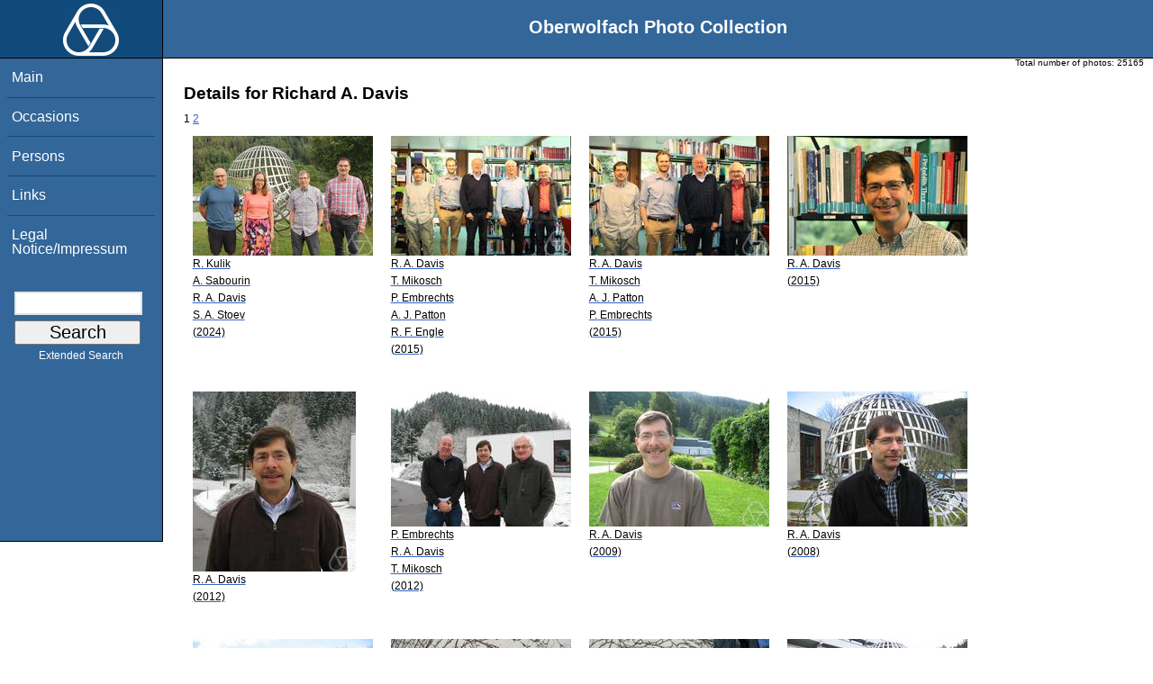

--- FILE ---
content_type: text/html; charset=utf-8
request_url: https://opc.mfo.de/person_detail?id=796
body_size: 2593
content:
<!DOCTYPE html PUBLIC "-//W3C//DTD XHTML 1.0 Transitional//EN" "http://www.w3.org/TR/xhtml1/DTD/xhtml1-transitional.dtd">
<html xmlns="http://www.w3.org/1999/xhtml">

    <head><script type="text/javascript" src="/toscawidgets/resources/tw.dojo/static/1.8.1/min/dojo/dojo.js" djConfig="isDebug: false,     parseOnLoad: true"></script>
<script type="text/javascript" src="/toscawidgets/resources/goldensearch/static/js/focus.js"></script>
    <link href="/css/tripoli/tripoli.simple.css" type="text/css" rel="stylesheet" />
    <!--[if IE]><link rel="stylesheet" type="text/css" href="/css/tripoli/tripoli.simple.ie.css" /><![endif]-->
    <meta name="generator" content="HTML Tidy for Mac OS X (vers 12 April 2005), see www.w3.org" /><title>Details for Richard A. Davis</title>
    <meta content="text/xhtml; charset=utf-8" http-equiv="content-type" />
    <meta name="keywords" content="photos, Oberwolfach, mathematician, research, mathematics, workshop, history" />
    <link rel="stylesheet" type="text/css" href="/css/owpdb-new.css" />
    <script type="text/javascript" src="/js/piwik.js"></script>
    <title>Details for Richard A. Davis</title>
  </head>
    <body><div id="header">
    <script type="text/javascript" language="javascript">
    //<![CDATA[
    person_id=796;
    //]]>
    </script>
    <div id="logo"><a href="http://www.mfo.de">
      <img id="logo-image" src="/images/ow-logo.gif" alt="OW logo" border="0" style="margin-left:70px; margin-right:auto;" /></a></div>  <h1>
          Oberwolfach Photo Collection
        </h1></div>
        <div class="clear"></div>
        <div class="wrap">
        <div id="menu">
        <ul>
        <li><a class="nav" href="/">Main</a></li><li><a class="nav" href="/list_years_grouped">Occasions</a></li><li><a class="nav" href="/list_persons">Persons</a></li><li><a class="nav" href="/external_links">Links</a></li><li><a class="nav" href="/imprint">Legal Notice/Impressum</a></li>
        </ul><br />
            <form name="searchform" class="search_box" action="/search" method="get">
              <input id="goldensearch" type="text" name="term" value="" />
              <input type="submit" value="   Search   " />
            </form>
            <a class="extended_search_link" href="/extended_search">Extended Search</a>
      </div>
              <div><div id="flash"><script type="text/javascript">//<![CDATA[
if(!window.webflash){webflash=(function(){var j=document;var k=j.cookie;var f=null;var e=false;var g=null;var c=/msie|MSIE/.test(navigator.userAgent);var a=function(m){return j.createTextNode(m.message)};var l=function(n,m){};var b=function(o,m){var n=m;if(typeof(o)=="string"){n=window[o]}else{if(o){n=o}}return n};var h=function(){var p=k.indexOf(f+"=");if(p<0){return null}var o=p+f.length+1;var m=k.indexOf(";",o);if(m==-1){m=k.length}var n=k.substring(o,m);j.cookie=f+"=; expires=Fri, 02-Jan-1970 00:00:00 GMT; path=/";return webflash.lj(unescape(n))};var i=function(){if(e){return}e=true;var p=h();if(p!==null){var m=j.getElementById(g);var n=j.createElement("div");if(p.status){n.setAttribute(c?"className":"class",p.status)}var o=a(p);n.appendChild(o);m.style.display="block";if(p.delay){setTimeout(function(){m.style.display="none"},p.delay)}m.appendChild(n);l(p,m)}};var d=function(){if(!c){var m="DOMContentLoaded";j.addEventListener(m,function(){j.removeEventListener(m,arguments.callee,false);i()},false);window.addEventListener("load",i,false)}else{if(c){var m="onreadystatechange";j.attachEvent(m,function(){j.detachEvent(m,arguments.callee);i()});if(j.documentElement.doScroll&&!frameElement){(function(){if(e){return}try{j.documentElement.doScroll("left")}catch(n){setTimeout(arguments.callee,0);return}i()})()}window.attachEvent("load",i)}}};return function(m){f=m.name||"webflash";g=m.id||"webflash";l=b(m.on_display,l);a=b(m.create_node,a);return{payload:h,render:d}}})();webflash.lj=function(s){var r;eval("r="+s);return r}};webflash({"id": "flash", "name": "webflash"}).render();
//]]></script></div></div>
        <div style="font-size: x-small;text-align: right; padding: 0 10px 0 10px;">
        Total number of photos: <span>25165</span>
        </div>
      <div class="content">
        <h1>Details for Richard A. Davis</h1>
         <div>
  <span class="pager_curpage">1</span> <a class="pager_link" href="/person_detail?page=2&amp;id=796">2</a>
   <table cellpadding="4" cellspacing="4" class="gallery">
  <tr>
    <td>
<a class="galleryimg" href="/detail?photo_id=26345">
    <img title="Rafal Kulik, Anne Sabourin, Richard A. Davis, Stilian A. Stoev" alt="Rafal Kulik, Anne Sabourin, Richard A. Davis, Stilian A. Stoev" src="/photoSmall?id=26345" />
  <ul class="photolabel">
  <li>
      <ul class="photolabel">
  <li class="photolabel">R. Kulik</li><li class="photolabel">A. Sabourin</li><li class="photolabel">R. A. Davis</li><li class="photolabel">S. A. Stoev</li><li class="photolabel">(2024)</li>
</ul>
 </li>
</ul>
</a>
    </td><td>
<a class="galleryimg" href="/detail?photo_id=20374">
    <img title="Richard A. Davis, Thomas Mikosch, Paul Embrechts, Andrew J. Patton, Robert F. Engle" alt="Richard A. Davis, Thomas Mikosch, Paul Embrechts, Andrew J. Patton, Robert F. Engle" src="/photoSmall?id=20374" />
  <ul class="photolabel">
  <li>
      <ul class="photolabel">
  <li class="photolabel">R. A. Davis</li><li class="photolabel">T. Mikosch</li><li class="photolabel">P. Embrechts</li><li class="photolabel">A. J. Patton</li><li class="photolabel">R. F. Engle</li><li class="photolabel">(2015)</li>
</ul>
 </li>
</ul>
</a>
    </td><td>
<a class="galleryimg" href="/detail?photo_id=20373">
    <img title="Richard A. Davis, Thomas Mikosch, Andrew J. Patton, Paul Embrechts" alt="Richard A. Davis, Thomas Mikosch, Andrew J. Patton, Paul Embrechts" src="/photoSmall?id=20373" />
  <ul class="photolabel">
  <li>
      <ul class="photolabel">
  <li class="photolabel">R. A. Davis</li><li class="photolabel">T. Mikosch</li><li class="photolabel">A. J. Patton</li><li class="photolabel">P. Embrechts</li><li class="photolabel">(2015)</li>
</ul>
 </li>
</ul>
</a>
    </td><td>
<a class="galleryimg" href="/detail?photo_id=20369">
    <img title="Richard A. Davis" alt="Richard A. Davis" src="/photoSmall?id=20369" />
  <ul class="photolabel">
  <li>
      <ul class="photolabel">
  <li class="photolabel">R. A. Davis</li><li class="photolabel">(2015)</li>
</ul>
 </li>
</ul>
</a>
    </td>
  </tr><tr>
    <td>
<a class="galleryimg" href="/detail?photo_id=15777">
    <img title="Richard A. Davis" alt="Richard A. Davis" src="/photoSmall?id=15777" />
  <ul class="photolabel">
  <li>
      <ul class="photolabel">
  <li class="photolabel">R. A. Davis</li><li class="photolabel">(2012)</li>
</ul>
 </li>
</ul>
</a>
    </td><td>
<a class="galleryimg" href="/detail?photo_id=15775">
    <img title="Paul Embrechts, Richard A. Davis, Thomas Mikosch" alt="Paul Embrechts, Richard A. Davis, Thomas Mikosch" src="/photoSmall?id=15775" />
  <ul class="photolabel">
  <li>
      <ul class="photolabel">
  <li class="photolabel">P. Embrechts</li><li class="photolabel">R. A. Davis</li><li class="photolabel">T. Mikosch</li><li class="photolabel">(2012)</li>
</ul>
 </li>
</ul>
</a>
    </td><td>
<a class="galleryimg" href="/detail?photo_id=12065">
    <img title="Richard A. Davis" alt="Richard A. Davis" src="/photoSmall?id=12065" />
  <ul class="photolabel">
  <li>
      <ul class="photolabel">
  <li class="photolabel">R. A. Davis</li><li class="photolabel">(2009)</li>
</ul>
 </li>
</ul>
</a>
    </td><td>
<a class="galleryimg" href="/detail?photo_id=10374">
    <img title="Richard A. Davis" alt="Richard A. Davis" src="/photoSmall?id=10374" />
  <ul class="photolabel">
  <li>
      <ul class="photolabel">
  <li class="photolabel">R. A. Davis</li><li class="photolabel">(2008)</li>
</ul>
 </li>
</ul>
</a>
    </td>
  </tr><tr>
    <td>
<a class="galleryimg" href="/detail?photo_id=10373">
    <img title="Richard A. Davis, Thomas Mikosch, Paul Embrechts" alt="Richard A. Davis, Thomas Mikosch, Paul Embrechts" src="/photoSmall?id=10373" />
  <ul class="photolabel">
  <li>
      <ul class="photolabel">
  <li class="photolabel">R. A. Davis</li><li class="photolabel">T. Mikosch</li><li class="photolabel">P. Embrechts</li><li class="photolabel">(2008)</li>
</ul>
 </li>
</ul>
</a>
    </td><td>
<a class="galleryimg" href="/detail?photo_id=10291">
    <img title="Richard A. Davis" alt="Richard A. Davis" src="/photoSmall?id=10291" />
  <ul class="photolabel">
  <li>
      <ul class="photolabel">
  <li class="photolabel">R. A. Davis</li><li class="photolabel">(2008)</li>
</ul>
 </li>
</ul>
</a>
    </td><td>
<a class="galleryimg" href="/detail?photo_id=10289">
    <img title="Richard A. Davis, Jürgen Franke" alt="Richard A. Davis, Jürgen Franke" src="/photoSmall?id=10289" />
  <ul class="photolabel">
  <li>
      <ul class="photolabel">
  <li class="photolabel">R. A. Davis</li><li class="photolabel">J. Franke</li><li class="photolabel">(2008)</li>
</ul>
 </li>
</ul>
</a>
    </td><td>
<a class="galleryimg" href="/detail?photo_id=9004">
    <img title="Thomas Mikosch, Holger Drees, Richard A. Davis" alt="Thomas Mikosch, Holger Drees, Richard A. Davis" src="/photoSmall?id=9004" />
  <ul class="photolabel">
  <li>
      <ul class="photolabel">
  <li class="photolabel">T. Mikosch</li><li class="photolabel">H. Drees</li><li class="photolabel">R. A. Davis</li><li class="photolabel">(2006)</li>
</ul>
 </li>
</ul>
</a>
    </td>
  </tr>
</table>
<div>
</div>
</div>
         <p>For more detailed information please click on the photo.</p>
    <div id="genealogy">
</div>
        <div id="orms">
    </div>
      </div>
<div class="clear"></div>
</div>
</body>
</html>